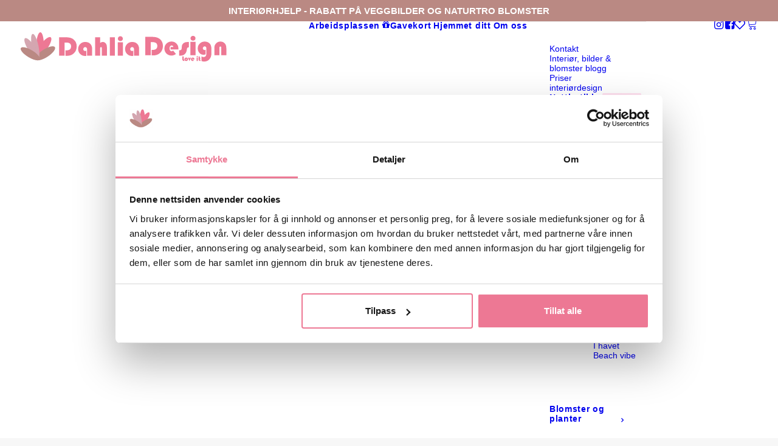

--- FILE ---
content_type: text/html; charset=UTF-8
request_url: https://dahliadesign.no/wp-admin/admin-ajax.php
body_size: -640
content:
{"cart":"<li><span>Handlekurven din er tom.<\/span><\/li>","articles":""}

--- FILE ---
content_type: image/svg+xml
request_url: https://dahliadesign.no/wp-content/uploads/2023/08/Dahlia-Design-logo-1.svg
body_size: 2271
content:
<?xml version="1.0" encoding="utf-8"?>
<!-- Generator: Adobe Illustrator 27.8.1, SVG Export Plug-In . SVG Version: 6.00 Build 0)  -->
<svg version="1.1" id="Layer_1" xmlns="http://www.w3.org/2000/svg" xmlns:xlink="http://www.w3.org/1999/xlink" x="0px" y="0px"
	 viewBox="0 0 1327.3 194.5" style="enable-background:new 0 0 1327.3 194.5;" xml:space="preserve">
<style type="text/css">
	.st0{fill:#ED7894;}
	.st1{fill:#BA8983;}
	.st2{fill:#D4A6B0;}
</style>
<g>
	<g>
		<path class="st0" d="M281.2,65.9v83.9h-35V32.1h45.6c20,0,35.7,4.5,47,13.6C352.2,56.6,359,71.3,359,90c0,17.8-5.8,32.4-17.3,43.7
			c-11.5,11.3-26.3,16.9-44.4,16.9c-2.1,0-5.6-0.1-10.4-0.3v-34.6h5.6c20.4,0,30.6-8.5,30.6-25.6c0-16-10-24.1-30.1-24.1H281.2z"/>
		<path class="st0" d="M420.8,117.6V151c-2.6,0.5-5.1,0.7-7.2,0.7c-12.9,0-23.7-4.3-32.4-12.8s-12.9-19.2-12.9-32
			c0-12.5,4.4-23.1,13.1-31.8c8.7-8.7,19.3-13,31.8-13c13.9,0,24.9,4.1,32.9,12.2c8,8.1,12,19.3,12,33.3v42.2h-32.3V110
			c0-4.5-1.1-8.2-3.3-10.9c-2.2-2.7-5.2-4.1-8.9-4.1c-3.4,0-6.3,1.2-8.8,3.7c-2.5,2.5-3.7,5.4-3.7,8.8c0,3.6,1.1,6.5,3.4,8.8
			s5.1,3.5,8.5,3.5C415.8,119.8,418.4,119.1,420.8,117.6z"/>
		<path class="st0" d="M509.2,32.1v36c5.5-4,10.9-6,16.4-6c8.3,0,14.9,3,19.7,9c4.9,6,7.3,14.1,7.3,24.2v54.5h-32.3v-45.5
			c0-3.7-0.4-6.2-1.2-7.4c-0.8-1.3-2.3-1.9-4.5-1.9c-3.6,0-5.4,2.7-5.4,8v46.8h-32.3V32.1H509.2z"/>
		<path class="st0" d="M603.7,32.1v117.8h-32.3V32.1H603.7z"/>
		<path class="st0" d="M654.8,63.8v86h-32.3v-86H654.8z M638.8,25.4c4.4,0,8.2,1.5,11.3,4.6c3.2,3.1,4.8,6.7,4.8,10.9
			c0,4.5-1.5,8.2-4.5,11c-3,2.9-6.9,4.3-11.6,4.3c-4.7,0-8.6-1.4-11.6-4.3c-3-2.9-4.5-6.6-4.5-11c0-4.2,1.6-7.8,4.8-10.9
			C630.6,27,634.4,25.4,638.8,25.4z"/>
		<path class="st0" d="M721.6,117.6V151c-2.6,0.5-5.1,0.7-7.2,0.7c-12.9,0-23.7-4.3-32.4-12.8s-12.9-19.2-12.9-32
			c0-12.5,4.4-23.1,13.1-31.8c8.7-8.7,19.3-13,31.8-13c13.9,0,24.9,4.1,32.9,12.2c8,8.1,12,19.3,12,33.3v42.2h-32.3V110
			c0-4.5-1.1-8.2-3.3-10.9c-2.2-2.7-5.2-4.1-8.9-4.1c-3.4,0-6.3,1.2-8.8,3.7c-2.5,2.5-3.7,5.4-3.7,8.8c0,3.6,1.1,6.5,3.4,8.8
			s5.1,3.5,8.5,3.5C716.6,119.8,719.2,119.1,721.6,117.6z"/>
	</g>
	<g>
		<path class="st0" d="M120.7,172.4c13.4,1,25.6-36.7,27.2-84.3c1.6-47.6-7.9-87-21.3-88c-13.4-1-25.6,36.7-27.2,84.3
			C97.8,131.9,107.3,171.4,120.7,172.4"/>
		<path class="st0" d="M94.7,160.9c8,12.4,36.9-6,64.6-40.9s43.5-73.4,35.4-85.7c-8-12.4-36.9,6-64.6,40.9
			C102.5,110.1,86.6,148.5,94.7,160.9"/>
		<path class="st1" d="M95.6,169.9c2.1,15.4,31.8,12.1,66.4-7.4c34.6-19.5,60.9-47.7,58.8-63.1c-2.1-15.4-31.8-12.1-66.4,7.4
			C119.9,126.3,93.5,154.6,95.6,169.9"/>
		<path class="st2" d="M110.3,173.2c11.2-3.8,12.6-43.2,3.2-88.1C104.1,40.3,87.3,7,76.1,10.8c-11.2,3.8-12.6,43.2-3.2,88.1
			C82.4,143.7,99.1,177,110.3,173.2"/>
		<path class="st2" d="M117.1,170.7c8.7-10-4.5-47.4-29.6-83.6C62.4,50.9,35.1,29.7,26.3,39.6c-8.7,10,4.5,47.4,29.6,83.6
			C81,159.4,108.4,180.7,117.1,170.7"/>
		<path class="st1" d="M122.3,173.3c5.8-12.2-16.7-38-50.3-57.7C38.5,95.8,6.7,89.7,0.9,101.9c-5.8,12.2,16.7,38,50.3,57.7
			C84.7,179.4,116.5,185.5,122.3,173.3"/>
	</g>
	<g>
		<path class="st0" d="M833.8,63.3v83.9h-35V29.5h45.6c20,0,35.7,4.5,47,13.6c13.5,10.9,20.2,25.6,20.2,44.3
			c0,17.8-5.8,32.4-17.3,43.7c-11.5,11.3-26.3,16.9-44.4,16.9c-2.1,0-5.6-0.1-10.4-0.3V113h5.6c20.4,0,30.6-8.5,30.6-25.6
			c0-16-10-24.1-30.1-24.1H833.8z"/>
		<path class="st0" d="M1010.3,109.5h-48.9c-0.7-2.5-1.1-4.7-1.1-6.8c0-2.9,0.5-5.7,1.6-8.5h16.4c-1.2-6.4-4.7-9.6-10.8-9.6
			c-4,0-7.3,1.7-9.8,5.1c-2.5,3.4-3.8,7.8-3.8,13.2c0,5.6,1.2,10.1,3.7,13.5c2.4,3.5,5.7,5.2,9.6,5.2c3.2,0,6.3-1.6,9.3-4.8
			l18.4,22.1c-8.6,6.7-18.1,10.1-28.6,10.1c-12.8,0-23.5-4.3-32.2-12.9c-8.7-8.6-13-19.2-13-31.8c0-12.6,4.4-23.2,13.2-31.9
			c8.8-8.7,19.5-13,32.3-13c12.5,0,23,4.2,31.4,12.7c8.5,8.5,12.7,18.9,12.7,31.4C1010.6,104.7,1010.5,106.7,1010.3,109.5z"/>
		<path class="st0" d="M1077.6,62.5v34c-4.5,0-7.7,0.8-9.4,2.5c-1.7,1.7-2.8,5-3.2,10.1c-1.5,16.6-7.9,28.4-19.3,35.2
			c-6,3.6-14.6,5.3-25.7,5.3h-4.5v-34.2h1.5c5.2,0,8.9-1.1,11.1-3.2c2.2-2.2,3.5-5.9,3.8-11.3c0.5-8.8,1.3-15,2.5-18.5
			c1.2-3.6,3.6-7.1,7.2-10.6c6.3-6.2,15.1-9.2,26.3-9.2H1077.6z"/>
		<path class="st0" d="M1120.3,61.3v86h-32.3v-86H1120.3z M1104.3,22.9c4.4,0,8.2,1.5,11.3,4.6c3.2,3.1,4.8,6.7,4.8,10.9
			c0,4.5-1.5,8.2-4.5,11c-3,2.9-6.9,4.3-11.6,4.3c-4.7,0-8.6-1.4-11.6-4.3c-3-2.9-4.5-6.6-4.5-11c0-4.2,1.6-7.8,4.8-10.9
			C1096.1,24.4,1099.9,22.9,1104.3,22.9z"/>
		<path class="st0" d="M1185.2,111.8v29.6c-4.7,1.7-9.1,2.6-13.4,2.6c-10.4,0-19.2-3.9-26.4-11.8c-7.2-7.9-10.8-17.5-10.8-28.9
			c0-12.3,4.3-22.7,13-31.1c8.7-8.5,19.4-12.7,32-12.7c6.7,0,13.2,1.4,19.3,4.1c6.2,2.7,11,6.3,14.5,10.9c5.9,7.5,8.8,18.5,8.8,32.8
			v28.3c0,15.4-4.4,27.8-13.1,37.4c-8.7,9.6-20.1,14.4-34,14.4c-4.3,0-9.6-1.1-16.1-3.2v-29.3c4.2,2.3,8.5,3.5,12.8,3.5
			c5.8,0,10.3-1.9,13.5-5.7c3.2-3.8,4.7-9.3,4.7-16.4v-32.4c0-9-3.7-13.5-11-13.5c-3.1,0-5.8,1.2-8.2,3.6c-2.3,2.4-3.5,5.1-3.5,8.2
			c0,3.3,1.1,6,3.3,8.2c2.2,2.2,5,3.3,8.2,3.3C1181.1,113.4,1183.2,112.9,1185.2,111.8z"/>
		<path class="st0" d="M1317.9,147.3h-32.3V98.7c0-4.9-2-7.4-6.1-7.4c-4,0-6,2.5-6,7.4v48.6h-32.3v-48c0-11.2,3.7-20.7,11.1-28.3
			s16.5-11.5,27.3-11.5c12.3,0,22.2,4.5,29.6,13.4c5.8,7,8.7,16.7,8.7,29.1V147.3z"/>
	</g>
	<g>
		<g>
			<path class="st0" d="M1036,154.2h8.7v17.4c0,1.4,0.2,2.3,0.7,2.7c0.4,0.5,1.3,0.7,2.6,0.7h0.5v8.5h-2.3c-3.2,0-5.7-0.9-7.4-2.8
				c-1.8-1.9-2.7-4.4-2.7-7.7V154.2z"/>
			<path class="st0" d="M1060.9,161.7c3,0,5.6,1.1,7.8,3.3c2.2,2.2,3.3,4.8,3.3,7.8c0,3.1-1.1,5.7-3.3,7.9s-4.8,3.3-8,3.3
				s-5.8-1.1-8-3.3c-2.2-2.2-3.3-4.8-3.3-7.9c0-3.1,1.1-5.8,3.3-7.9C1055,162.7,1057.7,161.7,1060.9,161.7z M1060.7,169.6
				c-0.9,0-1.6,0.3-2.2,0.9c-0.6,0.6-0.9,1.4-0.9,2.3c0,0.9,0.3,1.6,0.9,2.3s1.3,0.9,2.2,0.9c0.9,0,1.6-0.3,2.2-0.9
				c0.6-0.6,0.9-1.4,0.9-2.3c0-0.9-0.3-1.7-0.9-2.3C1062.3,169.9,1061.6,169.6,1060.7,169.6z"/>
			<path class="st0" d="M1091.4,162.1l-10,22.2l-9.9-22.2h7.7l2.3,5.8l2.5-5.8H1091.4z"/>
			<path class="st0" d="M1113.3,174.1h-12.2c-0.2-0.6-0.3-1.2-0.3-1.7c0-0.7,0.1-1.4,0.4-2.1h4.1c-0.3-1.6-1.2-2.4-2.7-2.4
				c-1,0-1.8,0.4-2.4,1.3c-0.6,0.9-0.9,1.9-0.9,3.3c0,1.4,0.3,2.5,0.9,3.4c0.6,0.9,1.4,1.3,2.4,1.3c0.8,0,1.6-0.4,2.3-1.2l4.6,5.5
				c-2.1,1.7-4.5,2.5-7.1,2.5c-3.2,0-5.8-1.1-8-3.2c-2.2-2.1-3.2-4.8-3.2-7.9c0-3.1,1.1-5.8,3.3-7.9c2.2-2.2,4.9-3.2,8-3.2
				c3.1,0,5.7,1.1,7.8,3.2s3.2,4.7,3.2,7.8C1113.4,172.9,1113.4,173.4,1113.3,174.1z"/>
			<path class="st0" d="M1135.7,162.1v21.4h-8v-21.4H1135.7z M1131.7,152.6c1.1,0,2,0.4,2.8,1.1c0.8,0.8,1.2,1.7,1.2,2.7
				c0,1.1-0.4,2-1.1,2.7c-0.8,0.7-1.7,1.1-2.9,1.1s-2.1-0.4-2.9-1.1s-1.1-1.6-1.1-2.7c0-1,0.4-2,1.2-2.7S1130.6,152.6,1131.7,152.6z
				"/>
			<path class="st0" d="M1147.6,154.2v8.2h3.6v8.5h-3.6c0,1.7,0.3,2.9,0.8,3.5c0.5,0.6,1.5,1,3,1v8.4c-0.4,0-0.7,0-0.9,0
				c-1.8,0-3.5-0.4-5.1-1.3s-2.9-2-3.9-3.4c-1.2-1.8-1.8-4.3-1.8-7.3v-17.6H1147.6z"/>
		</g>
	</g>
</g>
<g>
</g>
<g>
</g>
<g>
</g>
<g>
</g>
<g>
</g>
<g>
</g>
<g>
</g>
<g>
</g>
<g>
</g>
<g>
</g>
<g>
</g>
<g>
</g>
<g>
</g>
<g>
</g>
<g>
</g>
</svg>


--- FILE ---
content_type: image/svg+xml
request_url: https://dahliadesign.no/wp-content/uploads/2020/05/Asset-2.svg
body_size: 2037
content:
<svg xmlns="http://www.w3.org/2000/svg" viewBox="0 0 424.6 112.3"><defs><style>.cls-1{fill:#fff;}.cls-2{fill:#00b9d8;}</style></defs><g id="Layer_2" data-name="Layer 2"><g id="Layer_1-2" data-name="Layer 1"><path class="cls-1" d="M149.4,96.5h2.8v15.4h-2.8Z"/><path class="cls-1" d="M165.8,106.4a5.85,5.85,0,1,1-5.9-5.8A5.7,5.7,0,0,1,165.8,106.4Zm-8.8,0a2.94,2.94,0,0,0,3,3.2,3.08,3.08,0,0,0,3.1-3.2,3.05,3.05,0,1,0-6.1,0Z"/><path class="cls-1" d="M166.9,100.8h2.8l2.8,6.6,2.8-6.6h2.8l-4.7,11.1h-1.8Z"/><path class="cls-1" d="M190.3,109.8a6.24,6.24,0,1,1,.8-3.3v.6h-9a3,3,0,0,0,3.1,2.6,3.55,3.55,0,0,0,2.8-1.1Zm-2.1-4.8a3.26,3.26,0,0,0-6.1,0Z"/><path class="cls-1" d="M202,98.1a1.79,1.79,0,0,1-1.8,1.8,1.88,1.88,0,0,1-1.8-1.9,1.71,1.71,0,0,1,1.8-1.7A1.73,1.73,0,0,1,202,98.1Zm-3.2,2.7h2.8v11.1h-2.8Z"/><path class="cls-1" d="M204.4,96.7h2.8v4.1h1.7v2.4h-1.7v8.7h-2.8v-8.7H203v-2.4h1.4Z"/><path class="cls-1" d="M216.7,105.1h5.2v2.6h-5.2Z"/><path class="cls-1" d="M229.7,100.8h2.7l2.2,6.3,2.4-6.3h1.7l2.4,6.2,2.2-6.2H246l-4,11.1h-1.8l-2.4-6.3-2.4,6.3h-1.7Z"/><path class="cls-1" d="M255.9,110.8a4.48,4.48,0,0,1-3.4,1.5,5.52,5.52,0,0,1-5.3-5.8c0-3.5,2.3-5.9,5.2-5.9a4.85,4.85,0,0,1,3.5,1.5v-1.2h2.8V112h-2.8Zm-5.9-4.4a3.06,3.06,0,1,0,3-3.3A3,3,0,0,0,250,106.4Z"/><path class="cls-1" d="M261.2,96.5H264v15.4h-2.8Z"/><path class="cls-1" d="M266.2,96.5H269v15.4h-2.8Z"/><path class="cls-1" d="M280.3,98.1a1.79,1.79,0,0,1-1.8,1.8,1.88,1.88,0,0,1-1.8-1.9,1.71,1.71,0,0,1,1.8-1.7A1.73,1.73,0,0,1,280.3,98.1Zm-3.2,2.7h2.8v11.1h-2.8Z"/><path class="cls-1" d="M282.7,96.7h2.8v4.1h1.7v2.4h-1.7v8.7h-2.8v-8.7h-1.4v-2.4h1.4Z"/><path class="cls-1" d="M149.4,10.2h6.2v2.5a16.32,16.32,0,0,1,3.8-2.5,9,9,0,0,1,9.7,1.8c1.4,1.4,2.1,3.6,2.1,6.4V34.6h-6.1V24a24.21,24.21,0,0,0-.4-5.8,3.84,3.84,0,0,0-1.4-2.2,4.07,4.07,0,0,0-2.4-.8,4.38,4.38,0,0,0-3.2,1.3,7,7,0,0,0-1.9,3.5,25.33,25.33,0,0,0-.3,5v9.9h-6.2V10.2Z"/><path class="cls-1" d="M188.7,9.5A13.09,13.09,0,0,1,200,15.9a13,13,0,0,1,1.7,6.4,13.41,13.41,0,0,1-1.7,6.5,12.48,12.48,0,0,1-4.7,4.7,13.51,13.51,0,0,1-6.6,1.7,12.32,12.32,0,0,1-9-3.8,12.29,12.29,0,0,1-3.7-9.1,12.59,12.59,0,0,1,4.2-9.6A12.85,12.85,0,0,1,188.7,9.5Zm.1,5.8a6.57,6.57,0,0,0-4.8,2,6.86,6.86,0,0,0-1.9,5.1,7.1,7.1,0,0,0,1.9,5.2,6.76,6.76,0,0,0,9.6,0,7.1,7.1,0,0,0,1.9-5.2,6.86,6.86,0,0,0-1.9-5.1A6.25,6.25,0,0,0,188.8,15.3Z"/><path class="cls-1" d="M206,10.2h5.3v3.1a7.1,7.1,0,0,1,2.3-2.8,5.61,5.61,0,0,1,3.1-.9,6.08,6.08,0,0,1,2.5.6l-1.9,5.3a3.52,3.52,0,0,0-1.8-.5q-1.35,0-2.4,1.8c-.7,1.2-1,3.5-1,6.9V34.8H206V10.2Z"/><path class="cls-1" d="M239.6.7h6.2v34h-6.2V32.1a13,13,0,0,1-3.6,2.5,10.06,10.06,0,0,1-3.9.8,10.68,10.68,0,0,1-8.2-3.7,13,13,0,0,1-3.5-9.2,12.85,12.85,0,0,1,3.4-9.3,11.07,11.07,0,0,1,12.3-2.8,12.3,12.3,0,0,1,3.6,2.5V.7Zm-6.4,14.5a6.19,6.19,0,0,0-4.7,2,7.1,7.1,0,0,0-1.9,5.2,7.1,7.1,0,0,0,1.9,5.2,6.24,6.24,0,0,0,4.7,2.1,6.57,6.57,0,0,0,4.8-2,7.19,7.19,0,0,0,1.9-5.3,7.1,7.1,0,0,0-1.9-5.2A6.57,6.57,0,0,0,233.2,15.2Z"/><path class="cls-1" d="M254.9,0a3.78,3.78,0,0,1,2.8,1.2A3.78,3.78,0,0,1,258.9,4a4.11,4.11,0,0,1-1.1,2.8A3.73,3.73,0,0,1,255.1,8a3.78,3.78,0,0,1-2.8-1.2,3.85,3.85,0,0,1-1.2-2.9,4.11,4.11,0,0,1,1.1-2.8A3.69,3.69,0,0,1,254.9,0Zm-3.1,10.2H258V34.8h-6.2Z"/><path class="cls-1" d="M287.9,15.1l-5.1,2.8a8.84,8.84,0,0,0-2.9-2.1,8.11,8.11,0,0,0-3.3-.6,7.62,7.62,0,0,0-5.6,2.1,7.08,7.08,0,0,0-2.1,5.3,6.64,6.64,0,0,0,2.1,5.1,8.52,8.52,0,0,0,11.8-.8l4.9,3.3q-3.9,5.1-11.1,5.1c-4.3,0-7.7-1.3-10.1-3.8a13,13,0,0,1-3.7-9,12.59,12.59,0,0,1,1.8-6.6,12,12,0,0,1,5-4.7,15.19,15.19,0,0,1,7.1-1.7,14.55,14.55,0,0,1,6.6,1.5A12.78,12.78,0,0,1,287.9,15.1Z"/><path class="cls-1" d="M155.5,52.6v2.7a12.3,12.3,0,0,1,3.6-2.5,9.84,9.84,0,0,1,4.2-.8,10.92,10.92,0,0,1,8.2,3.6,13.29,13.29,0,0,1,3.4,9.3,13,13,0,0,1-3.5,9.2,10.83,10.83,0,0,1-8.2,3.7,10.06,10.06,0,0,1-3.9-.8,11.19,11.19,0,0,1-3.6-2.5V86.1h-6.1V52.6Zm6.5,5.1a6.41,6.41,0,0,0-4.8,2,7.1,7.1,0,0,0-1.9,5.2,7.34,7.34,0,0,0,1.9,5.3,6.57,6.57,0,0,0,4.8,2,6.29,6.29,0,0,0,4.8-2.1,8.07,8.07,0,0,0,0-10.4A6.57,6.57,0,0,0,162,57.7Z"/><path class="cls-1" d="M180,43.2h6.1v12a14.48,14.48,0,0,1,3.6-2.3,9.86,9.86,0,0,1,3.7-.8,8.45,8.45,0,0,1,6.2,2.5,9,9,0,0,1,2.1,6.4V77.2h-6.1V66.4a25.32,25.32,0,0,0-.4-5.8,4.12,4.12,0,0,0-1.4-2.3,4,4,0,0,0-2.4-.7,4.72,4.72,0,0,0-3.2,1.2,7.05,7.05,0,0,0-1.9,3.4,25.18,25.18,0,0,0-.3,5.1v9.9h-6.1v-34Z"/><path class="cls-1" d="M219.2,52a13.09,13.09,0,0,1,11.3,6.4,13,13,0,0,1,1.7,6.4,13.41,13.41,0,0,1-1.7,6.5,12.48,12.48,0,0,1-4.7,4.7,13.51,13.51,0,0,1-6.6,1.7,12.8,12.8,0,0,1-12.7-12.9,12.59,12.59,0,0,1,4.2-9.6A12.85,12.85,0,0,1,219.2,52Zm.1,5.8a6.57,6.57,0,0,0-4.8,2,6.86,6.86,0,0,0-1.9,5.1,7.1,7.1,0,0,0,1.9,5.2,6.76,6.76,0,0,0,9.6,0,7.1,7.1,0,0,0,1.9-5.2,6.86,6.86,0,0,0-1.9-5.1A6.25,6.25,0,0,0,219.3,57.8Z"/><path class="cls-1" d="M237.9,43.6h6.2v9h3.7v5.3h-3.7V77.1h-6.2V57.9h-3.2V52.6h3.2Z"/><path class="cls-1" d="M262.5,52a13.09,13.09,0,0,1,11.3,6.4,13,13,0,0,1,1.7,6.4,13.41,13.41,0,0,1-1.7,6.5,12.48,12.48,0,0,1-4.7,4.7,13.51,13.51,0,0,1-6.6,1.7,12.8,12.8,0,0,1-12.7-12.9,12.59,12.59,0,0,1,4.2-9.6A12.85,12.85,0,0,1,262.5,52Zm.1,5.8a6.57,6.57,0,0,0-4.8,2,6.86,6.86,0,0,0-1.9,5.1,7.1,7.1,0,0,0,1.9,5.2,6.76,6.76,0,0,0,9.6,0,7.1,7.1,0,0,0,1.9-5.2,6.86,6.86,0,0,0-1.9-5.1A6.25,6.25,0,0,0,262.6,57.8Z"/><path class="cls-1" d="M298.5,43.2h6.2v34h-6.2V74.6a13,13,0,0,1-3.6,2.5,10.06,10.06,0,0,1-3.9.8,10.68,10.68,0,0,1-8.2-3.7,13,13,0,0,1-3.5-9.2,12.85,12.85,0,0,1,3.4-9.3A11.07,11.07,0,0,1,295,52.9a12.3,12.3,0,0,1,3.6,2.5V43.2ZM292,57.7a6.19,6.19,0,0,0-4.7,2,7.1,7.1,0,0,0-1.9,5.2,7.1,7.1,0,0,0,1.9,5.2,6.24,6.24,0,0,0,4.7,2.1,6.57,6.57,0,0,0,4.8-2,7.19,7.19,0,0,0,1.9-5.3,7.1,7.1,0,0,0-1.9-5.2A6.25,6.25,0,0,0,292,57.7Z"/><path class="cls-1" d="M335.5,66.7H315.7a6.78,6.78,0,0,0,2.3,4.2,7.26,7.26,0,0,0,4.8,1.5,8.07,8.07,0,0,0,5.9-2.4l5.2,2.4a12.78,12.78,0,0,1-4.6,4.1,14.07,14.07,0,0,1-6.4,1.3,12.66,12.66,0,0,1-9.4-3.6,12.44,12.44,0,0,1-3.6-9.1,12.74,12.74,0,0,1,3.6-9.3,12,12,0,0,1,9.1-3.7,12.35,12.35,0,0,1,9.4,3.7,13.45,13.45,0,0,1,3.6,9.8Zm-6.1-4.8a5.74,5.74,0,0,0-2.4-3.3,6.77,6.77,0,0,0-4.2-1.3,7.75,7.75,0,0,0-4.5,1.4,8.51,8.51,0,0,0-2.3,3.2Z"/><path class="cls-1" d="M355.2,56.1l-3.8,3.8c-1.6-1.5-3-2.3-4.2-2.3a2.54,2.54,0,0,0-1.6.4,1.38,1.38,0,0,0-.6,1.1,1.22,1.22,0,0,0,.4.9,5.08,5.08,0,0,0,1.8,1.1l2.3,1.1a13.74,13.74,0,0,1,4.9,3.6,6.87,6.87,0,0,1,1.3,4.3,7.2,7.2,0,0,1-2.4,5.5,9.06,9.06,0,0,1-6.4,2.2,10.34,10.34,0,0,1-8.6-4.2l3.8-4.1a9.58,9.58,0,0,0,2.5,2,5.56,5.56,0,0,0,2.6.8,3.17,3.17,0,0,0,2-.6,1.62,1.62,0,0,0,.7-1.4c0-.9-.9-1.9-2.7-2.8l-2.1-1q-6-3-6-7.5a6.61,6.61,0,0,1,2.2-5,8,8,0,0,1,5.7-2.1,9.88,9.88,0,0,1,4.5,1A12.78,12.78,0,0,1,355.2,56.1Z"/><path class="cls-1" d="M363.3,42.5a4.1,4.1,0,0,1,4,4,4.11,4.11,0,0,1-1.1,2.8,3.73,3.73,0,0,1-2.7,1.2,3.78,3.78,0,0,1-2.8-1.2,3.85,3.85,0,0,1-1.2-2.9,4.11,4.11,0,0,1,1.1-2.8A3.69,3.69,0,0,1,363.3,42.5Zm-3.1,10.1h6.2V77.2h-6.2Z"/><path class="cls-1" d="M390.3,52.6h6.1v21c0,4.2-.8,7.2-2.5,9.2-2.2,2.6-5.6,4-10.1,4a18.25,18.25,0,0,1-6.1-.9,11.66,11.66,0,0,1-4.2-2.7,10.85,10.85,0,0,1-2.5-4.3h6.8a6.34,6.34,0,0,0,2.3,1.6,8.71,8.71,0,0,0,3.4.5,8.86,8.86,0,0,0,4-.8,4.55,4.55,0,0,0,2.1-2,10.3,10.3,0,0,0,.6-4.2,8.93,8.93,0,0,1-3.4,2.3,10.19,10.19,0,0,1-4,.7,10.83,10.83,0,0,1-8.3-3.6,12.46,12.46,0,0,1-3.4-9,12.66,12.66,0,0,1,3.6-9.4,11,11,0,0,1,7.8-3.2,10.57,10.57,0,0,1,4,.8,12.29,12.29,0,0,1,3.8,2.6V52.6Zm-6.4,5.2a6.66,6.66,0,0,0-6.7,6.9,6.78,6.78,0,0,0,1.9,5,6.63,6.63,0,0,0,4.9,2,6.11,6.11,0,0,0,4.7-1.9,7.21,7.21,0,0,0,1.9-5,6.78,6.78,0,0,0-1.9-5A5.93,5.93,0,0,0,383.9,57.8Z"/><path class="cls-1" d="M402.8,52.6H409v2.5a16.32,16.32,0,0,1,3.8-2.5,9,9,0,0,1,9.7,1.8c1.4,1.4,2.1,3.6,2.1,6.4V77h-6.1V66.4a24.21,24.21,0,0,0-.4-5.8,3.84,3.84,0,0,0-3.8-3,4.38,4.38,0,0,0-3.2,1.3,7,7,0,0,0-1.9,3.5,25.33,25.33,0,0,0-.3,5v9.9h-6.2V52.6Z"/><path class="cls-2" d="M66.2,69.7,71.6,79a1,1,0,0,0,1.7,0l.8-1.4L89.8,50.4a5.06,5.06,0,0,1,8.7,0l15.7,27.2,4.5,7.8a1,1,0,0,0,1.9-.5V28.1C120.6,12.6,108.7,0,93.9,0H26.7C12,0,0,12.6,0,28.1v56c0,15.5,11.9,28.1,26.7,28.1h8.6a1.94,1.94,0,0,0,1.7-1l9.4-16.3L61,69.6A3,3,0,0,1,66.2,69.7ZM31,41A10.6,10.6,0,1,1,41.4,30.4,10.44,10.44,0,0,1,31,41Z"/></g></g></svg>